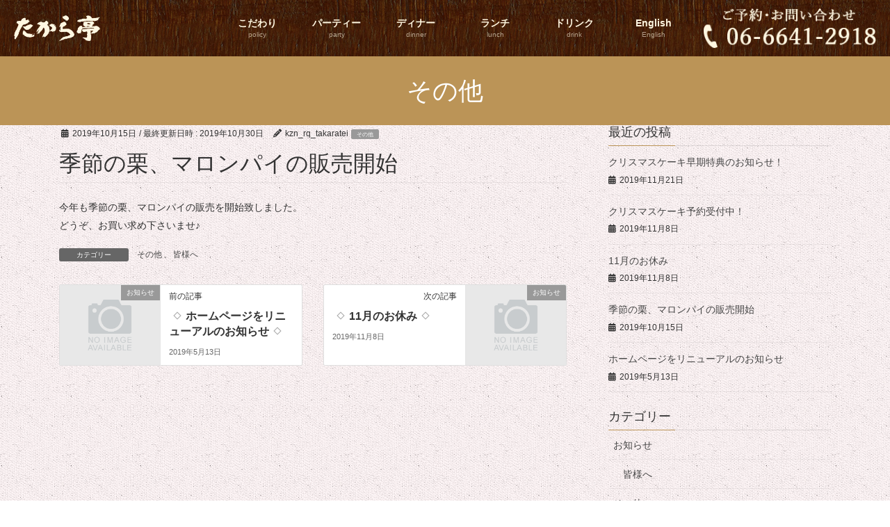

--- FILE ---
content_type: text/html; charset=UTF-8
request_url: https://takaratei.net/2019/10/15/%E6%8A%95%E7%A8%BF%E3%82%B5%E3%83%B3%E3%83%97%E3%83%AB/
body_size: 11484
content:
<!DOCTYPE html>
<html dir="ltr" lang="ja" prefix="og: https://ogp.me/ns#">
<head>
<meta charset="utf-8">
<meta http-equiv="X-UA-Compatible" content="IE=edge">
<meta name="viewport" content="width=device-width, initial-scale=1">

<title>季節の栗、マロンパイの販売開始 | たから亭</title>

		<!-- All in One SEO 4.9.3 - aioseo.com -->
	<meta name="robots" content="max-image-preview:large" />
	<meta name="author" content="kzn_rq_takaratei"/>
	<link rel="canonical" href="https://takaratei.net/2019/10/15/%e6%8a%95%e7%a8%bf%e3%82%b5%e3%83%b3%e3%83%97%e3%83%ab/" />
	<meta name="generator" content="All in One SEO (AIOSEO) 4.9.3" />

		<!-- Global site tag (gtag.js) - Google Analytics -->
<script async src="https://www.googletagmanager.com/gtag/js?id=G-X64YZ2PEEK"></script>
<script>
  window.dataLayer = window.dataLayer || [];
  function gtag(){dataLayer.push(arguments);}
  gtag('js', new Date());

  gtag('config', 'G-X64YZ2PEEK');
</script>
		<meta property="og:locale" content="ja_JP" />
		<meta property="og:site_name" content="たから亭 | 天下茶屋駅・花園町駅・新今宮駅近辺でハンバーグやステーキなどの肉料理なら、洋食屋「たから亭」へ。貸切もどうぞ" />
		<meta property="og:type" content="article" />
		<meta property="og:title" content="季節の栗、マロンパイの販売開始 | たから亭" />
		<meta property="og:url" content="https://takaratei.net/2019/10/15/%e6%8a%95%e7%a8%bf%e3%82%b5%e3%83%b3%e3%83%97%e3%83%ab/" />
		<meta property="article:published_time" content="2019-10-15T01:30:31+00:00" />
		<meta property="article:modified_time" content="2019-10-30T07:34:39+00:00" />
		<meta name="twitter:card" content="summary" />
		<meta name="twitter:title" content="季節の栗、マロンパイの販売開始 | たから亭" />
		<script type="application/ld+json" class="aioseo-schema">
			{"@context":"https:\/\/schema.org","@graph":[{"@type":"Article","@id":"https:\/\/takaratei.net\/2019\/10\/15\/%e6%8a%95%e7%a8%bf%e3%82%b5%e3%83%b3%e3%83%97%e3%83%ab\/#article","name":"\u5b63\u7bc0\u306e\u6817\u3001\u30de\u30ed\u30f3\u30d1\u30a4\u306e\u8ca9\u58f2\u958b\u59cb | \u305f\u304b\u3089\u4ead","headline":"\u5b63\u7bc0\u306e\u6817\u3001\u30de\u30ed\u30f3\u30d1\u30a4\u306e\u8ca9\u58f2\u958b\u59cb","author":{"@id":"https:\/\/takaratei.net\/author\/kzn_rq_takaratei\/#author"},"publisher":{"@id":"https:\/\/takaratei.net\/#organization"},"datePublished":"2019-10-15T10:30:31+09:00","dateModified":"2019-10-30T16:34:39+09:00","inLanguage":"ja","mainEntityOfPage":{"@id":"https:\/\/takaratei.net\/2019\/10\/15\/%e6%8a%95%e7%a8%bf%e3%82%b5%e3%83%b3%e3%83%97%e3%83%ab\/#webpage"},"isPartOf":{"@id":"https:\/\/takaratei.net\/2019\/10\/15\/%e6%8a%95%e7%a8%bf%e3%82%b5%e3%83%b3%e3%83%97%e3%83%ab\/#webpage"},"articleSection":"\u305d\u306e\u4ed6, \u7686\u69d8\u3078"},{"@type":"BreadcrumbList","@id":"https:\/\/takaratei.net\/2019\/10\/15\/%e6%8a%95%e7%a8%bf%e3%82%b5%e3%83%b3%e3%83%97%e3%83%ab\/#breadcrumblist","itemListElement":[{"@type":"ListItem","@id":"https:\/\/takaratei.net#listItem","position":1,"name":"Home","item":"https:\/\/takaratei.net","nextItem":{"@type":"ListItem","@id":"https:\/\/takaratei.net\/category\/topics\/#listItem","name":"\u304a\u77e5\u3089\u305b"}},{"@type":"ListItem","@id":"https:\/\/takaratei.net\/category\/topics\/#listItem","position":2,"name":"\u304a\u77e5\u3089\u305b","item":"https:\/\/takaratei.net\/category\/topics\/","nextItem":{"@type":"ListItem","@id":"https:\/\/takaratei.net\/category\/topics\/information\/#listItem","name":"\u7686\u69d8\u3078"},"previousItem":{"@type":"ListItem","@id":"https:\/\/takaratei.net#listItem","name":"Home"}},{"@type":"ListItem","@id":"https:\/\/takaratei.net\/category\/topics\/information\/#listItem","position":3,"name":"\u7686\u69d8\u3078","item":"https:\/\/takaratei.net\/category\/topics\/information\/","nextItem":{"@type":"ListItem","@id":"https:\/\/takaratei.net\/2019\/10\/15\/%e6%8a%95%e7%a8%bf%e3%82%b5%e3%83%b3%e3%83%97%e3%83%ab\/#listItem","name":"\u5b63\u7bc0\u306e\u6817\u3001\u30de\u30ed\u30f3\u30d1\u30a4\u306e\u8ca9\u58f2\u958b\u59cb"},"previousItem":{"@type":"ListItem","@id":"https:\/\/takaratei.net\/category\/topics\/#listItem","name":"\u304a\u77e5\u3089\u305b"}},{"@type":"ListItem","@id":"https:\/\/takaratei.net\/2019\/10\/15\/%e6%8a%95%e7%a8%bf%e3%82%b5%e3%83%b3%e3%83%97%e3%83%ab\/#listItem","position":4,"name":"\u5b63\u7bc0\u306e\u6817\u3001\u30de\u30ed\u30f3\u30d1\u30a4\u306e\u8ca9\u58f2\u958b\u59cb","previousItem":{"@type":"ListItem","@id":"https:\/\/takaratei.net\/category\/topics\/information\/#listItem","name":"\u7686\u69d8\u3078"}}]},{"@type":"Organization","@id":"https:\/\/takaratei.net\/#organization","name":"\u305f\u304b\u3089\u4ead","description":"\u5929\u4e0b\u8336\u5c4b\u99c5\u30fb\u82b1\u5712\u753a\u99c5\u30fb\u65b0\u4eca\u5bae\u99c5\u8fd1\u8fba\u3067\u30cf\u30f3\u30d0\u30fc\u30b0\u3084\u30b9\u30c6\u30fc\u30ad\u306a\u3069\u306e\u8089\u6599\u7406\u306a\u3089\u3001\u6d0b\u98df\u5c4b\u300c\u305f\u304b\u3089\u4ead\u300d\u3078\u3002\u8cb8\u5207\u3082\u3069\u3046\u305e","url":"https:\/\/takaratei.net\/"},{"@type":"Person","@id":"https:\/\/takaratei.net\/author\/kzn_rq_takaratei\/#author","url":"https:\/\/takaratei.net\/author\/kzn_rq_takaratei\/","name":"kzn_rq_takaratei","image":{"@type":"ImageObject","@id":"https:\/\/takaratei.net\/2019\/10\/15\/%e6%8a%95%e7%a8%bf%e3%82%b5%e3%83%b3%e3%83%97%e3%83%ab\/#authorImage","url":"https:\/\/secure.gravatar.com\/avatar\/f97feb2f54d4d047cc95562b52178483?s=96&d=mm&r=g","width":96,"height":96,"caption":"kzn_rq_takaratei"}},{"@type":"WebPage","@id":"https:\/\/takaratei.net\/2019\/10\/15\/%e6%8a%95%e7%a8%bf%e3%82%b5%e3%83%b3%e3%83%97%e3%83%ab\/#webpage","url":"https:\/\/takaratei.net\/2019\/10\/15\/%e6%8a%95%e7%a8%bf%e3%82%b5%e3%83%b3%e3%83%97%e3%83%ab\/","name":"\u5b63\u7bc0\u306e\u6817\u3001\u30de\u30ed\u30f3\u30d1\u30a4\u306e\u8ca9\u58f2\u958b\u59cb | \u305f\u304b\u3089\u4ead","inLanguage":"ja","isPartOf":{"@id":"https:\/\/takaratei.net\/#website"},"breadcrumb":{"@id":"https:\/\/takaratei.net\/2019\/10\/15\/%e6%8a%95%e7%a8%bf%e3%82%b5%e3%83%b3%e3%83%97%e3%83%ab\/#breadcrumblist"},"author":{"@id":"https:\/\/takaratei.net\/author\/kzn_rq_takaratei\/#author"},"creator":{"@id":"https:\/\/takaratei.net\/author\/kzn_rq_takaratei\/#author"},"datePublished":"2019-10-15T10:30:31+09:00","dateModified":"2019-10-30T16:34:39+09:00"},{"@type":"WebSite","@id":"https:\/\/takaratei.net\/#website","url":"https:\/\/takaratei.net\/","name":"\u305f\u304b\u3089\u4ead","description":"\u5929\u4e0b\u8336\u5c4b\u99c5\u30fb\u82b1\u5712\u753a\u99c5\u30fb\u65b0\u4eca\u5bae\u99c5\u8fd1\u8fba\u3067\u30cf\u30f3\u30d0\u30fc\u30b0\u3084\u30b9\u30c6\u30fc\u30ad\u306a\u3069\u306e\u8089\u6599\u7406\u306a\u3089\u3001\u6d0b\u98df\u5c4b\u300c\u305f\u304b\u3089\u4ead\u300d\u3078\u3002\u8cb8\u5207\u3082\u3069\u3046\u305e","inLanguage":"ja","publisher":{"@id":"https:\/\/takaratei.net\/#organization"}}]}
		</script>
		<!-- All in One SEO -->

<meta name="description" content="今年も季節の栗、マロンパイの販売を開始致しました。どうぞ、お買い求め下さいませ♪" /><link rel='preload' id='vkExUnit_common_style-css-preload' href='https://takaratei.net/wp-content/plugins/vk-all-in-one-expansion-unit/assets/css/vkExUnit_style.css' as='style' onload="this.onload=null;this.rel='stylesheet'"/>
<link rel='stylesheet' id='vkExUnit_common_style-css' href='https://takaratei.net/wp-content/plugins/vk-all-in-one-expansion-unit/assets/css/vkExUnit_style.css' media='print' onload="this.media='all'; this.onload=null;">
<style id='vkExUnit_common_style-inline-css' type='text/css'>
:root {--ver_page_top_button_url:url(https://takaratei.net/wp-content/plugins/vk-all-in-one-expansion-unit/assets/images/to-top-btn-icon.svg);}@font-face {font-weight: normal;font-style: normal;font-family: "vk_sns";src: url("https://takaratei.net/wp-content/plugins/vk-all-in-one-expansion-unit/inc/sns/icons/fonts/vk_sns.eot?-bq20cj");src: url("https://takaratei.net/wp-content/plugins/vk-all-in-one-expansion-unit/inc/sns/icons/fonts/vk_sns.eot?#iefix-bq20cj") format("embedded-opentype"),url("https://takaratei.net/wp-content/plugins/vk-all-in-one-expansion-unit/inc/sns/icons/fonts/vk_sns.woff?-bq20cj") format("woff"),url("https://takaratei.net/wp-content/plugins/vk-all-in-one-expansion-unit/inc/sns/icons/fonts/vk_sns.ttf?-bq20cj") format("truetype"),url("https://takaratei.net/wp-content/plugins/vk-all-in-one-expansion-unit/inc/sns/icons/fonts/vk_sns.svg?-bq20cj#vk_sns") format("svg");}
.veu_promotion-alert__content--text {border: 1px solid rgba(0,0,0,0.125);padding: 0.5em 1em;border-radius: var(--vk-size-radius);margin-bottom: var(--vk-margin-block-bottom);font-size: 0.875rem;}/* Alert Content部分に段落タグを入れた場合に最後の段落の余白を0にする */.veu_promotion-alert__content--text p:last-of-type{margin-bottom:0;margin-top: 0;}
</style>
<link rel='preload' id='wp-block-library-css-preload' href='https://takaratei.net/wp-includes/css/dist/block-library/style.min.css' as='style' onload="this.onload=null;this.rel='stylesheet'"/>
<link rel='stylesheet' id='wp-block-library-css' href='https://takaratei.net/wp-includes/css/dist/block-library/style.min.css' media='print' onload="this.media='all'; this.onload=null;">
<style id='wp-block-library-inline-css' type='text/css'>
/* VK Color Palettes */
</style>
<link rel='preload' id='aioseo/css/src/vue/standalone/blocks/table-of-contents/global.scss-css-preload' href='https://takaratei.net/wp-content/plugins/all-in-one-seo-pack/dist/Lite/assets/css/table-of-contents/global.e90f6d47.css' as='style' onload="this.onload=null;this.rel='stylesheet'"/>
<link rel='stylesheet' id='aioseo/css/src/vue/standalone/blocks/table-of-contents/global.scss-css' href='https://takaratei.net/wp-content/plugins/all-in-one-seo-pack/dist/Lite/assets/css/table-of-contents/global.e90f6d47.css' media='print' onload="this.media='all'; this.onload=null;">
<style id='classic-theme-styles-inline-css' type='text/css'>
/*! This file is auto-generated */
.wp-block-button__link{color:#fff;background-color:#32373c;border-radius:9999px;box-shadow:none;text-decoration:none;padding:calc(.667em + 2px) calc(1.333em + 2px);font-size:1.125em}.wp-block-file__button{background:#32373c;color:#fff;text-decoration:none}
</style>
<style id='global-styles-inline-css' type='text/css'>
:root{--wp--preset--aspect-ratio--square: 1;--wp--preset--aspect-ratio--4-3: 4/3;--wp--preset--aspect-ratio--3-4: 3/4;--wp--preset--aspect-ratio--3-2: 3/2;--wp--preset--aspect-ratio--2-3: 2/3;--wp--preset--aspect-ratio--16-9: 16/9;--wp--preset--aspect-ratio--9-16: 9/16;--wp--preset--color--black: #000000;--wp--preset--color--cyan-bluish-gray: #abb8c3;--wp--preset--color--white: #ffffff;--wp--preset--color--pale-pink: #f78da7;--wp--preset--color--vivid-red: #cf2e2e;--wp--preset--color--luminous-vivid-orange: #ff6900;--wp--preset--color--luminous-vivid-amber: #fcb900;--wp--preset--color--light-green-cyan: #7bdcb5;--wp--preset--color--vivid-green-cyan: #00d084;--wp--preset--color--pale-cyan-blue: #8ed1fc;--wp--preset--color--vivid-cyan-blue: #0693e3;--wp--preset--color--vivid-purple: #9b51e0;--wp--preset--gradient--vivid-cyan-blue-to-vivid-purple: linear-gradient(135deg,rgba(6,147,227,1) 0%,rgb(155,81,224) 100%);--wp--preset--gradient--light-green-cyan-to-vivid-green-cyan: linear-gradient(135deg,rgb(122,220,180) 0%,rgb(0,208,130) 100%);--wp--preset--gradient--luminous-vivid-amber-to-luminous-vivid-orange: linear-gradient(135deg,rgba(252,185,0,1) 0%,rgba(255,105,0,1) 100%);--wp--preset--gradient--luminous-vivid-orange-to-vivid-red: linear-gradient(135deg,rgba(255,105,0,1) 0%,rgb(207,46,46) 100%);--wp--preset--gradient--very-light-gray-to-cyan-bluish-gray: linear-gradient(135deg,rgb(238,238,238) 0%,rgb(169,184,195) 100%);--wp--preset--gradient--cool-to-warm-spectrum: linear-gradient(135deg,rgb(74,234,220) 0%,rgb(151,120,209) 20%,rgb(207,42,186) 40%,rgb(238,44,130) 60%,rgb(251,105,98) 80%,rgb(254,248,76) 100%);--wp--preset--gradient--blush-light-purple: linear-gradient(135deg,rgb(255,206,236) 0%,rgb(152,150,240) 100%);--wp--preset--gradient--blush-bordeaux: linear-gradient(135deg,rgb(254,205,165) 0%,rgb(254,45,45) 50%,rgb(107,0,62) 100%);--wp--preset--gradient--luminous-dusk: linear-gradient(135deg,rgb(255,203,112) 0%,rgb(199,81,192) 50%,rgb(65,88,208) 100%);--wp--preset--gradient--pale-ocean: linear-gradient(135deg,rgb(255,245,203) 0%,rgb(182,227,212) 50%,rgb(51,167,181) 100%);--wp--preset--gradient--electric-grass: linear-gradient(135deg,rgb(202,248,128) 0%,rgb(113,206,126) 100%);--wp--preset--gradient--midnight: linear-gradient(135deg,rgb(2,3,129) 0%,rgb(40,116,252) 100%);--wp--preset--font-size--small: 13px;--wp--preset--font-size--medium: 20px;--wp--preset--font-size--large: 36px;--wp--preset--font-size--x-large: 42px;--wp--preset--spacing--20: 0.44rem;--wp--preset--spacing--30: 0.67rem;--wp--preset--spacing--40: 1rem;--wp--preset--spacing--50: 1.5rem;--wp--preset--spacing--60: 2.25rem;--wp--preset--spacing--70: 3.38rem;--wp--preset--spacing--80: 5.06rem;--wp--preset--shadow--natural: 6px 6px 9px rgba(0, 0, 0, 0.2);--wp--preset--shadow--deep: 12px 12px 50px rgba(0, 0, 0, 0.4);--wp--preset--shadow--sharp: 6px 6px 0px rgba(0, 0, 0, 0.2);--wp--preset--shadow--outlined: 6px 6px 0px -3px rgba(255, 255, 255, 1), 6px 6px rgba(0, 0, 0, 1);--wp--preset--shadow--crisp: 6px 6px 0px rgba(0, 0, 0, 1);}:where(.is-layout-flex){gap: 0.5em;}:where(.is-layout-grid){gap: 0.5em;}body .is-layout-flex{display: flex;}.is-layout-flex{flex-wrap: wrap;align-items: center;}.is-layout-flex > :is(*, div){margin: 0;}body .is-layout-grid{display: grid;}.is-layout-grid > :is(*, div){margin: 0;}:where(.wp-block-columns.is-layout-flex){gap: 2em;}:where(.wp-block-columns.is-layout-grid){gap: 2em;}:where(.wp-block-post-template.is-layout-flex){gap: 1.25em;}:where(.wp-block-post-template.is-layout-grid){gap: 1.25em;}.has-black-color{color: var(--wp--preset--color--black) !important;}.has-cyan-bluish-gray-color{color: var(--wp--preset--color--cyan-bluish-gray) !important;}.has-white-color{color: var(--wp--preset--color--white) !important;}.has-pale-pink-color{color: var(--wp--preset--color--pale-pink) !important;}.has-vivid-red-color{color: var(--wp--preset--color--vivid-red) !important;}.has-luminous-vivid-orange-color{color: var(--wp--preset--color--luminous-vivid-orange) !important;}.has-luminous-vivid-amber-color{color: var(--wp--preset--color--luminous-vivid-amber) !important;}.has-light-green-cyan-color{color: var(--wp--preset--color--light-green-cyan) !important;}.has-vivid-green-cyan-color{color: var(--wp--preset--color--vivid-green-cyan) !important;}.has-pale-cyan-blue-color{color: var(--wp--preset--color--pale-cyan-blue) !important;}.has-vivid-cyan-blue-color{color: var(--wp--preset--color--vivid-cyan-blue) !important;}.has-vivid-purple-color{color: var(--wp--preset--color--vivid-purple) !important;}.has-black-background-color{background-color: var(--wp--preset--color--black) !important;}.has-cyan-bluish-gray-background-color{background-color: var(--wp--preset--color--cyan-bluish-gray) !important;}.has-white-background-color{background-color: var(--wp--preset--color--white) !important;}.has-pale-pink-background-color{background-color: var(--wp--preset--color--pale-pink) !important;}.has-vivid-red-background-color{background-color: var(--wp--preset--color--vivid-red) !important;}.has-luminous-vivid-orange-background-color{background-color: var(--wp--preset--color--luminous-vivid-orange) !important;}.has-luminous-vivid-amber-background-color{background-color: var(--wp--preset--color--luminous-vivid-amber) !important;}.has-light-green-cyan-background-color{background-color: var(--wp--preset--color--light-green-cyan) !important;}.has-vivid-green-cyan-background-color{background-color: var(--wp--preset--color--vivid-green-cyan) !important;}.has-pale-cyan-blue-background-color{background-color: var(--wp--preset--color--pale-cyan-blue) !important;}.has-vivid-cyan-blue-background-color{background-color: var(--wp--preset--color--vivid-cyan-blue) !important;}.has-vivid-purple-background-color{background-color: var(--wp--preset--color--vivid-purple) !important;}.has-black-border-color{border-color: var(--wp--preset--color--black) !important;}.has-cyan-bluish-gray-border-color{border-color: var(--wp--preset--color--cyan-bluish-gray) !important;}.has-white-border-color{border-color: var(--wp--preset--color--white) !important;}.has-pale-pink-border-color{border-color: var(--wp--preset--color--pale-pink) !important;}.has-vivid-red-border-color{border-color: var(--wp--preset--color--vivid-red) !important;}.has-luminous-vivid-orange-border-color{border-color: var(--wp--preset--color--luminous-vivid-orange) !important;}.has-luminous-vivid-amber-border-color{border-color: var(--wp--preset--color--luminous-vivid-amber) !important;}.has-light-green-cyan-border-color{border-color: var(--wp--preset--color--light-green-cyan) !important;}.has-vivid-green-cyan-border-color{border-color: var(--wp--preset--color--vivid-green-cyan) !important;}.has-pale-cyan-blue-border-color{border-color: var(--wp--preset--color--pale-cyan-blue) !important;}.has-vivid-cyan-blue-border-color{border-color: var(--wp--preset--color--vivid-cyan-blue) !important;}.has-vivid-purple-border-color{border-color: var(--wp--preset--color--vivid-purple) !important;}.has-vivid-cyan-blue-to-vivid-purple-gradient-background{background: var(--wp--preset--gradient--vivid-cyan-blue-to-vivid-purple) !important;}.has-light-green-cyan-to-vivid-green-cyan-gradient-background{background: var(--wp--preset--gradient--light-green-cyan-to-vivid-green-cyan) !important;}.has-luminous-vivid-amber-to-luminous-vivid-orange-gradient-background{background: var(--wp--preset--gradient--luminous-vivid-amber-to-luminous-vivid-orange) !important;}.has-luminous-vivid-orange-to-vivid-red-gradient-background{background: var(--wp--preset--gradient--luminous-vivid-orange-to-vivid-red) !important;}.has-very-light-gray-to-cyan-bluish-gray-gradient-background{background: var(--wp--preset--gradient--very-light-gray-to-cyan-bluish-gray) !important;}.has-cool-to-warm-spectrum-gradient-background{background: var(--wp--preset--gradient--cool-to-warm-spectrum) !important;}.has-blush-light-purple-gradient-background{background: var(--wp--preset--gradient--blush-light-purple) !important;}.has-blush-bordeaux-gradient-background{background: var(--wp--preset--gradient--blush-bordeaux) !important;}.has-luminous-dusk-gradient-background{background: var(--wp--preset--gradient--luminous-dusk) !important;}.has-pale-ocean-gradient-background{background: var(--wp--preset--gradient--pale-ocean) !important;}.has-electric-grass-gradient-background{background: var(--wp--preset--gradient--electric-grass) !important;}.has-midnight-gradient-background{background: var(--wp--preset--gradient--midnight) !important;}.has-small-font-size{font-size: var(--wp--preset--font-size--small) !important;}.has-medium-font-size{font-size: var(--wp--preset--font-size--medium) !important;}.has-large-font-size{font-size: var(--wp--preset--font-size--large) !important;}.has-x-large-font-size{font-size: var(--wp--preset--font-size--x-large) !important;}
:where(.wp-block-post-template.is-layout-flex){gap: 1.25em;}:where(.wp-block-post-template.is-layout-grid){gap: 1.25em;}
:where(.wp-block-columns.is-layout-flex){gap: 2em;}:where(.wp-block-columns.is-layout-grid){gap: 2em;}
:root :where(.wp-block-pullquote){font-size: 1.5em;line-height: 1.6;}
</style>
<link rel='stylesheet' id='vk-swiper-style-css' href='https://takaratei.net/wp-content/plugins/vk-blocks/vendor/vektor-inc/vk-swiper/src/assets/css/swiper-bundle.min.css' type='text/css' media='all' />
<link rel='stylesheet' id='bootstrap-4-style-css' href='https://takaratei.net/wp-content/themes/lightning/_g2/library/bootstrap-4/css/bootstrap.min.css' type='text/css' media='all' />
<link rel='stylesheet' id='lightning-common-style-css' href='https://takaratei.net/wp-content/themes/lightning/_g2/assets/css/common.css' type='text/css' media='all' />
<style id='lightning-common-style-inline-css' type='text/css'>
/* vk-mobile-nav */:root {--vk-mobile-nav-menu-btn-bg-src: url("https://takaratei.net/wp-content/themes/lightning/_g2/inc/vk-mobile-nav/package/images/vk-menu-btn-black.svg");--vk-mobile-nav-menu-btn-close-bg-src: url("https://takaratei.net/wp-content/themes/lightning/_g2/inc/vk-mobile-nav/package/images/vk-menu-close-black.svg");--vk-menu-acc-icon-open-black-bg-src: url("https://takaratei.net/wp-content/themes/lightning/_g2/inc/vk-mobile-nav/package/images/vk-menu-acc-icon-open-black.svg");--vk-menu-acc-icon-open-white-bg-src: url("https://takaratei.net/wp-content/themes/lightning/_g2/inc/vk-mobile-nav/package/images/vk-menu-acc-icon-open-white.svg");--vk-menu-acc-icon-close-black-bg-src: url("https://takaratei.net/wp-content/themes/lightning/_g2/inc/vk-mobile-nav/package/images/vk-menu-close-black.svg");--vk-menu-acc-icon-close-white-bg-src: url("https://takaratei.net/wp-content/themes/lightning/_g2/inc/vk-mobile-nav/package/images/vk-menu-close-white.svg");}
</style>
<link rel='stylesheet' id='lightning-design-style-css' href='https://takaratei.net/wp-content/themes/lightning/_g2/design-skin/origin2/css/style.css' type='text/css' media='all' />
<style id='lightning-design-style-inline-css' type='text/css'>
:root {--color-key:#bb9457;--wp--preset--color--vk-color-primary:#bb9457;--color-key-dark:#e1c68f;}
/* ltg common custom */:root {--vk-menu-acc-btn-border-color:#333;--vk-color-primary:#bb9457;--vk-color-primary-dark:#e1c68f;--vk-color-primary-vivid:#cea360;--color-key:#bb9457;--wp--preset--color--vk-color-primary:#bb9457;--color-key-dark:#e1c68f;}.veu_color_txt_key { color:#e1c68f ; }.veu_color_bg_key { background-color:#e1c68f ; }.veu_color_border_key { border-color:#e1c68f ; }.btn-default { border-color:#bb9457;color:#bb9457;}.btn-default:focus,.btn-default:hover { border-color:#bb9457;background-color: #bb9457; }.wp-block-search__button,.btn-primary { background-color:#bb9457;border-color:#e1c68f; }.wp-block-search__button:focus,.wp-block-search__button:hover,.btn-primary:not(:disabled):not(.disabled):active,.btn-primary:focus,.btn-primary:hover { background-color:#e1c68f;border-color:#bb9457; }.btn-outline-primary { color : #bb9457 ; border-color:#bb9457; }.btn-outline-primary:not(:disabled):not(.disabled):active,.btn-outline-primary:focus,.btn-outline-primary:hover { color : #fff; background-color:#bb9457;border-color:#e1c68f; }a { color:#337ab7; }
.tagcloud a:before { font-family: "Font Awesome 5 Free";content: "\f02b";font-weight: bold; }
.media .media-body .media-heading a:hover { color:#bb9457; }@media (min-width: 768px){.gMenu > li:before,.gMenu > li.menu-item-has-children::after { border-bottom-color:#e1c68f }.gMenu li li { background-color:#e1c68f }.gMenu li li a:hover { background-color:#bb9457; }} /* @media (min-width: 768px) */.page-header { background-color:#bb9457; }h2,.mainSection-title { border-top-color:#bb9457; }h3:after,.subSection-title:after { border-bottom-color:#bb9457; }ul.page-numbers li span.page-numbers.current,.page-link dl .post-page-numbers.current { background-color:#bb9457; }.pager li > a { border-color:#bb9457;color:#bb9457;}.pager li > a:hover { background-color:#bb9457;color:#fff;}.siteFooter { border-top-color:#bb9457; }dt { border-left-color:#bb9457; }:root {--g_nav_main_acc_icon_open_url:url(https://takaratei.net/wp-content/themes/lightning/_g2/inc/vk-mobile-nav/package/images/vk-menu-acc-icon-open-black.svg);--g_nav_main_acc_icon_close_url: url(https://takaratei.net/wp-content/themes/lightning/_g2/inc/vk-mobile-nav/package/images/vk-menu-close-black.svg);--g_nav_sub_acc_icon_open_url: url(https://takaratei.net/wp-content/themes/lightning/_g2/inc/vk-mobile-nav/package/images/vk-menu-acc-icon-open-white.svg);--g_nav_sub_acc_icon_close_url: url(https://takaratei.net/wp-content/themes/lightning/_g2/inc/vk-mobile-nav/package/images/vk-menu-close-white.svg);}
</style>
<link rel='preload' id='utillity-style-css-preload' href='https://takaratei.net/wp-content/themes/RAQMO_LP_lightning_child/utillity.css' as='style' onload="this.onload=null;this.rel='stylesheet'"/>
<link rel='stylesheet' id='utillity-style-css' href='https://takaratei.net/wp-content/themes/RAQMO_LP_lightning_child/utillity.css' media='print' onload="this.media='all'; this.onload=null;">
<link rel='preload' id='custom-style-css-preload' href='https://takaratei.net/wp-content/themes/RAQMO_LP_lightning_child/custom.css' as='style' onload="this.onload=null;this.rel='stylesheet'"/>
<link rel='stylesheet' id='custom-style-css' href='https://takaratei.net/wp-content/themes/RAQMO_LP_lightning_child/custom.css' media='print' onload="this.media='all'; this.onload=null;">
<link rel='preload' id='veu-cta-css-preload' href='https://takaratei.net/wp-content/plugins/vk-all-in-one-expansion-unit/inc/call-to-action/package/assets/css/style.css' as='style' onload="this.onload=null;this.rel='stylesheet'"/>
<link rel='stylesheet' id='veu-cta-css' href='https://takaratei.net/wp-content/plugins/vk-all-in-one-expansion-unit/inc/call-to-action/package/assets/css/style.css' media='print' onload="this.media='all'; this.onload=null;">
<link rel='stylesheet' id='vk-blocks-build-css-css' href='https://takaratei.net/wp-content/plugins/vk-blocks/build/block-build.css' type='text/css' media='all' />
<style id='vk-blocks-build-css-inline-css' type='text/css'>

	:root {
		--vk_image-mask-circle: url(https://takaratei.net/wp-content/plugins/vk-blocks/inc/vk-blocks/images/circle.svg);
		--vk_image-mask-wave01: url(https://takaratei.net/wp-content/plugins/vk-blocks/inc/vk-blocks/images/wave01.svg);
		--vk_image-mask-wave02: url(https://takaratei.net/wp-content/plugins/vk-blocks/inc/vk-blocks/images/wave02.svg);
		--vk_image-mask-wave03: url(https://takaratei.net/wp-content/plugins/vk-blocks/inc/vk-blocks/images/wave03.svg);
		--vk_image-mask-wave04: url(https://takaratei.net/wp-content/plugins/vk-blocks/inc/vk-blocks/images/wave04.svg);
	}
	

	:root {

		--vk-balloon-border-width:1px;

		--vk-balloon-speech-offset:-12px;
	}
	

	:root {
		--vk_flow-arrow: url(https://takaratei.net/wp-content/plugins/vk-blocks/inc/vk-blocks/images/arrow_bottom.svg);
	}
	
</style>
<link rel='preload' id='lightning-theme-style-css-preload' href='https://takaratei.net/wp-content/themes/RAQMO_LP_lightning_child/style.css' as='style' onload="this.onload=null;this.rel='stylesheet'"/>
<link rel='stylesheet' id='lightning-theme-style-css' href='https://takaratei.net/wp-content/themes/RAQMO_LP_lightning_child/style.css' media='print' onload="this.media='all'; this.onload=null;">
<link rel='preload' id='vk-font-awesome-css-preload' href='https://takaratei.net/wp-content/themes/lightning/vendor/vektor-inc/font-awesome-versions/src/versions/6/css/all.min.css' as='style' onload="this.onload=null;this.rel='stylesheet'"/>
<link rel='stylesheet' id='vk-font-awesome-css' href='https://takaratei.net/wp-content/themes/lightning/vendor/vektor-inc/font-awesome-versions/src/versions/6/css/all.min.css' media='print' onload="this.media='all'; this.onload=null;">
<script type="text/javascript" src="https://takaratei.net/wp-includes/js/jquery/jquery.min.js" id="jquery-core-js"></script>
<script type="text/javascript" src="https://takaratei.net/wp-includes/js/jquery/jquery-migrate.min.js" id="jquery-migrate-js"></script>
<link rel="https://api.w.org/" href="https://takaratei.net/wp-json/" /><link rel="alternate" title="JSON" type="application/json" href="https://takaratei.net/wp-json/wp/v2/posts/177" /><link rel='shortlink' href='https://takaratei.net/?p=177' />
<link rel="alternate" title="oEmbed (JSON)" type="application/json+oembed" href="https://takaratei.net/wp-json/oembed/1.0/embed?url=https%3A%2F%2Ftakaratei.net%2F2019%2F10%2F15%2F%25e6%258a%2595%25e7%25a8%25bf%25e3%2582%25b5%25e3%2583%25b3%25e3%2583%2597%25e3%2583%25ab%2F" />
<link rel="alternate" title="oEmbed (XML)" type="text/xml+oembed" href="https://takaratei.net/wp-json/oembed/1.0/embed?url=https%3A%2F%2Ftakaratei.net%2F2019%2F10%2F15%2F%25e6%258a%2595%25e7%25a8%25bf%25e3%2582%25b5%25e3%2583%25b3%25e3%2583%2597%25e3%2583%25ab%2F&#038;format=xml" />
<style id="lightning-color-custom-for-plugins" type="text/css">/* ltg theme common */.color_key_bg,.color_key_bg_hover:hover{background-color: #bb9457;}.color_key_txt,.color_key_txt_hover:hover{color: #bb9457;}.color_key_border,.color_key_border_hover:hover{border-color: #bb9457;}.color_key_dark_bg,.color_key_dark_bg_hover:hover{background-color: #e1c68f;}.color_key_dark_txt,.color_key_dark_txt_hover:hover{color: #e1c68f;}.color_key_dark_border,.color_key_dark_border_hover:hover{border-color: #e1c68f;}</style><link rel="icon" href="https://takaratei.net/wp-content/uploads/favicon.png" sizes="32x32" />
<link rel="icon" href="https://takaratei.net/wp-content/uploads/favicon.png" sizes="192x192" />
<link rel="apple-touch-icon" href="https://takaratei.net/wp-content/uploads/favicon.png" />
<meta name="msapplication-TileImage" content="https://takaratei.net/wp-content/uploads/favicon.png" />
		<style type="text/css" id="wp-custom-css">
			aside#text-12 {
    text-align: left;
}		</style>
		<!-- [ VK All in One Expansion Unit Article Structure Data ] --><script type="application/ld+json">{"@context":"https://schema.org/","@type":"Article","headline":"季節の栗、マロンパイの販売開始","image":"","datePublished":"2019-10-15T10:30:31+09:00","dateModified":"2019-10-30T16:34:39+09:00","author":{"@type":"","name":"kzn_rq_takaratei","url":"https://takaratei.net/","sameAs":""}}</script><!-- [ / VK All in One Expansion Unit Article Structure Data ] --></head>
<body class="post-template-default single single-post postid-177 single-format-standard vk-blocks sidebar-fix sidebar-fix-priority-top bootstrap4 device-pc fa_v6_css post-name-%e6%8a%95%e7%a8%bf%e3%82%b5%e3%83%b3%e3%83%97%e3%83%ab category-others category-information post-type-post">
<header class="navbar siteHeader">
		<div class="container siteHeadContainer">
		<div class="navbar-header">
			<h1 class="navbar-brand siteHeader_logo">
			<a href="https://takaratei.net/"><span>
			<img src="http://takaratei.net/wp-content/uploads/logo.png" alt="たから亭" />			</span></a>
			</h1>
								</div>

				<div class="navbar-contact">
			<a href="tel:06-6641-2918">
				<img src="https://takaratei.net/wp-content/uploads/contact_headertel.png">
			</a>
		</div>
		<div id="gMenu_outer" class="gMenu_outer"><nav class="menu-%e3%82%b0%e3%83%ad%e3%83%bc%e3%83%90%e3%83%ab%e3%83%8a%e3%83%93%e3%82%b2%e3%83%bc%e3%82%b7%e3%83%a7%e3%83%b3%e3%83%a1%e3%83%8b%e3%83%a5%e3%83%bc-container"><ul id="menu-%e3%82%b0%e3%83%ad%e3%83%bc%e3%83%90%e3%83%ab%e3%83%8a%e3%83%93%e3%82%b2%e3%83%bc%e3%82%b7%e3%83%a7%e3%83%b3%e3%83%a1%e3%83%8b%e3%83%a5%e3%83%bc" class="menu nav gMenu"><li id="menu-item-727" class="menu-item menu-item-type-post_type menu-item-object-page"><a href="https://takaratei.net/policy/"><strong class="gMenu_name">こだわり</strong><span class="gMenu_description">policy</span></a></li>
<li id="menu-item-267" class="menu-item menu-item-type-post_type menu-item-object-page"><a href="https://takaratei.net/party/"><strong class="gMenu_name">パーティー</strong><span class="gMenu_description">party</span></a></li>
<li id="menu-item-624" class="menu-item menu-item-type-post_type menu-item-object-page"><a href="https://takaratei.net/dinner/"><strong class="gMenu_name">ディナー</strong><span class="gMenu_description">dinner</span></a></li>
<li id="menu-item-265" class="menu-item menu-item-type-post_type menu-item-object-page"><a href="https://takaratei.net/lunch/"><strong class="gMenu_name">ランチ</strong><span class="gMenu_description">lunch</span></a></li>
<li id="menu-item-120" class="menu-item menu-item-type-post_type menu-item-object-page"><a href="https://takaratei.net/drink/"><strong class="gMenu_name">ドリンク</strong><span class="gMenu_description">drink</span></a></li>
<li id="menu-item-1062" class="menu-item menu-item-type-custom menu-item-object-custom"><a href="https://takaratei-net.translate.goog/?_x_tr_sl=auto&amp;_x_tr_tl=en&amp;_x_tr_hl=ja&amp;_x_tr_pto=wapp"><strong class="gMenu_name">English</strong><span class="gMenu_description">English</span></a></li>
</ul></nav></div>	</div>
	</header>

<div class="section page-header"><div class="container"><div class="row"><div class="col-md-12">
<div class="page-header_pageTitle">
その他</div>
</div></div></div></div><!-- [ /.page-header ] -->


<!-- [ .breadSection ] --><div class="section breadSection"><div class="container"><div class="row"><ol class="breadcrumb" itemscope itemtype="https://schema.org/BreadcrumbList"><li id="panHome" itemprop="itemListElement" itemscope itemtype="http://schema.org/ListItem"><a itemprop="item" href="https://takaratei.net/"><span itemprop="name"><i class="fa fa-home"></i> HOME</span></a><meta itemprop="position" content="1" /></li><li itemprop="itemListElement" itemscope itemtype="http://schema.org/ListItem"><a itemprop="item" href="https://takaratei.net/category/others/"><span itemprop="name">その他</span></a><meta itemprop="position" content="2" /></li><li><span>季節の栗、マロンパイの販売開始</span><meta itemprop="position" content="3" /></li></ol></div></div></div><!-- [ /.breadSection ] -->

<div class="section siteContent">
<div class="container">
<div class="row">

	<div class="col mainSection mainSection-col-two baseSection vk_posts-mainSection" id="main" role="main">
				<article id="post-177" class="entry entry-full post-177 post type-post status-publish format-standard hentry category-others category-information">

	
	
		<header class="entry-header">
			<div class="entry-meta">


<span class="published entry-meta_items">2019年10月15日</span>

<span class="entry-meta_items entry-meta_updated">/ 最終更新日時 : <span class="updated">2019年10月30日</span></span>


	
	<span class="vcard author entry-meta_items entry-meta_items_author"><span class="fn">kzn_rq_takaratei</span></span>



<span class="entry-meta_items entry-meta_items_term"><a href="https://takaratei.net/category/others/" class="btn btn-xs btn-primary entry-meta_items_term_button" style="background-color:#999999;border:none;">その他</a></span>
</div>
				<h1 class="entry-title">
											季節の栗、マロンパイの販売開始									</h1>
		</header>

	
	
	<div class="entry-body">
				
<p>今年も季節の栗、マロンパイの販売を開始致しました。<br>どうぞ、お買い求め下さいませ♪</p>
			</div>

	
	
	
	
		<div class="entry-footer">

			<div class="entry-meta-dataList"><dl><dt>カテゴリー</dt><dd><a href="https://takaratei.net/category/others/">その他</a>、<a href="https://takaratei.net/category/topics/information/">皆様へ</a></dd></dl></div>
		</div><!-- [ /.entry-footer ] -->
	
	
			
	
		
		
		
		
	
	
</article><!-- [ /#post-177 ] -->


	<div class="vk_posts postNextPrev">

		<div id="post-1" class="vk_post vk_post-postType-post card card-post card-horizontal card-sm vk_post-col-xs-12 vk_post-col-sm-12 vk_post-col-md-6 post-1 post type-post status-publish format-standard hentry category-topics"><div class="card-horizontal-inner-row"><div class="vk_post-col-5 col-5 card-img-outer"><div class="vk_post_imgOuter" style="background-image:url(https://takaratei.net/wp-content/themes/lightning/_g2/assets/images/no-image.png)"><a href="https://takaratei.net/2019/05/13/hello-world/"><div class="card-img-overlay"><span class="vk_post_imgOuter_singleTermLabel" style="color:#fff;background-color:#999999">お知らせ</span></div><img src="https://takaratei.net/wp-content/themes/lightning/_g2/assets/images/no-image.png" class="vk_post_imgOuter_img card-img card-img-use-bg" /></a></div><!-- [ /.vk_post_imgOuter ] --></div><!-- /.col --><div class="vk_post-col-7 col-7"><div class="vk_post_body card-body"><p class="postNextPrev_label">前の記事</p><h5 class="vk_post_title card-title"><a href="https://takaratei.net/2019/05/13/hello-world/">ホームページをリニューアルのお知らせ</a></h5><div class="vk_post_date card-date published">2019年5月13日</div></div><!-- [ /.card-body ] --></div><!-- /.col --></div><!-- [ /.row ] --></div><!-- [ /.card ] -->
		<div id="post-456" class="vk_post vk_post-postType-post card card-post card-horizontal card-sm vk_post-col-xs-12 vk_post-col-sm-12 vk_post-col-md-6 card-horizontal-reverse postNextPrev_next post-456 post type-post status-publish format-standard hentry category-topics"><div class="card-horizontal-inner-row"><div class="vk_post-col-5 col-5 card-img-outer"><div class="vk_post_imgOuter" style="background-image:url(https://takaratei.net/wp-content/themes/lightning/_g2/assets/images/no-image.png)"><a href="https://takaratei.net/2019/11/08/11%e6%9c%88%e3%81%ae%e3%81%8a%e4%bc%91%e3%81%bf/"><div class="card-img-overlay"><span class="vk_post_imgOuter_singleTermLabel" style="color:#fff;background-color:#999999">お知らせ</span></div><img src="https://takaratei.net/wp-content/themes/lightning/_g2/assets/images/no-image.png" class="vk_post_imgOuter_img card-img card-img-use-bg" /></a></div><!-- [ /.vk_post_imgOuter ] --></div><!-- /.col --><div class="vk_post-col-7 col-7"><div class="vk_post_body card-body"><p class="postNextPrev_label">次の記事</p><h5 class="vk_post_title card-title"><a href="https://takaratei.net/2019/11/08/11%e6%9c%88%e3%81%ae%e3%81%8a%e4%bc%91%e3%81%bf/">11月のお休み</a></h5><div class="vk_post_date card-date published">2019年11月8日</div></div><!-- [ /.card-body ] --></div><!-- /.col --></div><!-- [ /.row ] --></div><!-- [ /.card ] -->
		</div>
					</div><!-- [ /.mainSection ] -->

			<div class="col subSection sideSection sideSection-col-two baseSection">
						

<aside class="widget widget_postlist">
<h1 class="subSection-title">最近の投稿</h1>

  <div class="media">

	
	<div class="media-body">
	  <h4 class="media-heading"><a href="https://takaratei.net/2019/11/21/%e3%82%af%e3%83%aa%e3%82%b9%e3%83%9e%e3%82%b9%e3%82%b1%e3%83%bc%e3%82%ad%e6%97%a9%e6%9c%9f%e7%89%b9%e5%85%b8%e3%81%ae%e3%81%8a%e7%9f%a5%e3%82%89%e3%81%9b%ef%bc%81/">クリスマスケーキ早期特典のお知らせ！</a></h4>
	  <div class="published entry-meta_items">2019年11月21日</div>
	</div>
  </div>


  <div class="media">

	
	<div class="media-body">
	  <h4 class="media-heading"><a href="https://takaratei.net/2019/11/08/%e3%82%af%e3%83%aa%e3%82%b9%e3%83%9e%e3%82%b9%e3%82%b1%e3%83%bc%e3%82%ad%e4%ba%88%e7%b4%84%e5%8f%97%e4%bb%98%e4%b8%ad%ef%bc%81/">クリスマスケーキ予約受付中！</a></h4>
	  <div class="published entry-meta_items">2019年11月8日</div>
	</div>
  </div>


  <div class="media">

	
	<div class="media-body">
	  <h4 class="media-heading"><a href="https://takaratei.net/2019/11/08/11%e6%9c%88%e3%81%ae%e3%81%8a%e4%bc%91%e3%81%bf/">11月のお休み</a></h4>
	  <div class="published entry-meta_items">2019年11月8日</div>
	</div>
  </div>


  <div class="media">

	
	<div class="media-body">
	  <h4 class="media-heading"><a href="https://takaratei.net/2019/10/15/%e6%8a%95%e7%a8%bf%e3%82%b5%e3%83%b3%e3%83%97%e3%83%ab/">季節の栗、マロンパイの販売開始</a></h4>
	  <div class="published entry-meta_items">2019年10月15日</div>
	</div>
  </div>


  <div class="media">

	
	<div class="media-body">
	  <h4 class="media-heading"><a href="https://takaratei.net/2019/05/13/hello-world/">ホームページをリニューアルのお知らせ</a></h4>
	  <div class="published entry-meta_items">2019年5月13日</div>
	</div>
  </div>

</aside>

<aside class="widget widget_categories widget_link_list">
<nav class="localNav">
<h1 class="subSection-title">カテゴリー</h1>
<ul>
		<li class="cat-item cat-item-1"><a href="https://takaratei.net/category/topics/">お知らせ</a>
<ul class='children'>
	<li class="cat-item cat-item-5"><a href="https://takaratei.net/category/topics/information/">皆様へ</a>
</li>
</ul>
</li>
	<li class="cat-item cat-item-4"><a href="https://takaratei.net/category/others/">その他</a>
</li>
</ul>
</nav>
</aside>

<aside class="widget widget_archive widget_link_list">
<nav class="localNav">
<h1 class="subSection-title">アーカイブ</h1>
<ul>
		<li><a href='https://takaratei.net/2019/11/'>2019年11月</a></li>
	<li><a href='https://takaratei.net/2019/10/'>2019年10月</a></li>
	<li><a href='https://takaratei.net/2019/05/'>2019年5月</a></li>
</ul>
</nav>
</aside>

					</div><!-- [ /.subSection ] -->
	

</div><!-- [ /.row ] -->
</div><!-- [ /.container ] -->
</div><!-- [ /.siteContent ] -->



<footer class="section siteFooter">
    <div class="footerMenu">
       <div class="container">
                    </div>
    </div>
    <div class="container sectionBox">
        <div class="row ">
            <div class="col-md-4"><aside class="widget widget_text" id="text-5">			<div class="textwidget"><p><img loading="lazy" decoding="async" class="alignnone size-full wp-image-800" src="http://takaratei.net/wp-content/uploads/footer-logo.png" alt="" width="200" height="61" /></p>
</div>
		</aside><aside class="widget widget_text" id="text-12">			<div class="textwidget"><p>〒557-0032　大阪府大阪市西成区旭1-1-6<br />
TEL：<a href="tel:06-6641-2918">06-6641-2918</a><br />
営業時間：<br />
ランチ／ 11:00～15:00（L.O. 14:30)<br />
ディナー／ 17:00～21:30（L.O. 21:00）<br />
定休日：なし<br />
※火曜日はランチのみの営業</p>
</div>
		</aside><aside class="widget widget_text" id="text-4">			<div class="textwidget"><p><a class="insta" href="https://www.instagram.com/takaratei_osaka/" target="_blank" rel="noopener"><img loading="lazy" decoding="async" class="alignnone size-full wp-image-662" src="/wp-content/uploads/insta.png" alt="" width="35" height="35" /></a><a href="https://www.hotpepper.jp/strJ000634710/" target="_blank" rel="noopener"><img loading="lazy" decoding="async" class="alignnone size-full wp-image-663" src="/wp-content/uploads/reservation.png" alt="" width="125" height="40" /></a></p>
</div>
		</aside></div><div class="col-md-4"></div><div class="col-md-4"><aside class="widget_text widget widget_custom_html" id="custom_html-3"><div class="textwidget custom-html-widget"><iframe src="https://www.facebook.com/plugins/page.php?href=https%3A%2F%2Fwww.facebook.com%2Ftakaratei.osaka%2F&tabs=timeline&width=300&height=300&small_header=false&adapt_container_width=true&hide_cover=false&show_facepile=true&appId" width="300" height="300" style="border:none;overflow:hidden" scrolling="no" frameborder="0" allowfullscreen="true" allow="autoplay; clipboard-write; encrypted-media; picture-in-picture; web-share"></iframe></div></aside></div>        </div>
    </div>
	<div class="container sectionBox copySection text-center">
    <!--
        <p>Copyright &copy; たから亭 All Rights Reserved.</p><p>Powered by <a href="https://wordpress.org/">WordPress</a> with <a href="https://wordpress.org/themes/lightning/" target="_blank" title="Free WordPress Theme Lightning">Lightning Theme</a> &amp; <a href="https://wordpress.org/plugins/vk-all-in-one-expansion-unit/" target="_blank">VK All in One Expansion Unit</a></p>	-->
	    <p>Copyright &copy 2026 たから亭 All Rights Reserved.</p>
    </div>
</footer>
<div id="vk-mobile-nav-menu-btn" class="vk-mobile-nav-menu-btn">メニュー</div><div class="vk-mobile-nav vk-mobile-nav-drop-in" id="vk-mobile-nav"><aside class="widget vk-mobile-nav-widget widget_text" id="text-6">			<div class="textwidget"><p><img loading="lazy" decoding="async" class="alignnone size-full wp-image-803" src="http://takaratei.net/wp-content/uploads/mobile-logo.png" alt="" width="200" height="61" /></p>
</div>
		</aside><nav class="vk-mobile-nav-menu-outer" role="navigation"><ul id="menu-%e3%82%b0%e3%83%ad%e3%83%bc%e3%83%90%e3%83%ab%e3%83%8a%e3%83%93%e3%82%b2%e3%83%bc%e3%82%b7%e3%83%a7%e3%83%b3%e3%83%a1%e3%83%8b%e3%83%a5%e3%83%bc-1" class="vk-menu-acc menu"><li id="menu-item-727" class="menu-item menu-item-type-post_type menu-item-object-page menu-item-727"><a href="https://takaratei.net/policy/">こだわり</a></li>
<li id="menu-item-267" class="menu-item menu-item-type-post_type menu-item-object-page menu-item-267"><a href="https://takaratei.net/party/">パーティー</a></li>
<li id="menu-item-624" class="menu-item menu-item-type-post_type menu-item-object-page menu-item-624"><a href="https://takaratei.net/dinner/">ディナー</a></li>
<li id="menu-item-265" class="menu-item menu-item-type-post_type menu-item-object-page menu-item-265"><a href="https://takaratei.net/lunch/">ランチ</a></li>
<li id="menu-item-120" class="menu-item menu-item-type-post_type menu-item-object-page menu-item-120"><a href="https://takaratei.net/drink/">ドリンク</a></li>
<li id="menu-item-1062" class="menu-item menu-item-type-custom menu-item-object-custom menu-item-1062"><a href="https://takaratei-net.translate.goog/?_x_tr_sl=auto&#038;_x_tr_tl=en&#038;_x_tr_hl=ja&#038;_x_tr_pto=wapp">English</a></li>
</ul></nav><aside class="widget vk-mobile-nav-widget widget_text" id="text-10">			<div class="textwidget"><p>ご予約・お問い合わせ</p>
</div>
		</aside><aside class="widget vk-mobile-nav-widget widget_text" id="text-11">			<div class="textwidget"><p><a href="tel:06-6641-2918"><img loading="lazy" decoding="async" class="alignnone size-full wp-image-802" src="http://takaratei.net/wp-content/uploads/contact_tel.png" alt="" width="260" height="50" /></a></p>
</div>
		</aside></div><a href="#top" id="page_top" class="page_top_btn">PAGE TOP</a><script type="text/javascript" id="vkExUnit_master-js-js-extra">
/* <![CDATA[ */
var vkExOpt = {"ajax_url":"https:\/\/takaratei.net\/wp-admin\/admin-ajax.php","hatena_entry":"https:\/\/takaratei.net\/wp-json\/vk_ex_unit\/v1\/hatena_entry\/","facebook_entry":"https:\/\/takaratei.net\/wp-json\/vk_ex_unit\/v1\/facebook_entry\/","facebook_count_enable":"","entry_count":"1","entry_from_post":"","homeUrl":"https:\/\/takaratei.net\/"};
/* ]]> */
</script>
<script type="text/javascript" src="https://takaratei.net/wp-content/plugins/vk-all-in-one-expansion-unit/assets/js/all.min.js" id="vkExUnit_master-js-js"></script>
<script type="text/javascript" src="https://takaratei.net/wp-content/plugins/vk-blocks/vendor/vektor-inc/vk-swiper/src/assets/js/swiper-bundle.min.js" id="vk-swiper-script-js"></script>
<script type="text/javascript" src="https://takaratei.net/wp-content/plugins/vk-blocks/build/vk-slider.min.js" id="vk-blocks-slider-js"></script>
<script type="text/javascript" id="lightning-js-js-extra">
/* <![CDATA[ */
var lightningOpt = {"header_scrool":"1"};
/* ]]> */
</script>
<script type="text/javascript" src="https://takaratei.net/wp-content/themes/lightning/_g2/assets/js/lightning.min.js" id="lightning-js-js"></script>
<script type="text/javascript" src="https://takaratei.net/wp-content/themes/lightning/_g2/library/bootstrap-4/js/bootstrap.min.js" id="bootstrap-4-js-js"></script>
<script type="text/javascript" src="https://takaratei.net/wp-includes/js/clipboard.min.js" id="clipboard-js"></script>
<script type="text/javascript" src="https://takaratei.net/wp-content/plugins/vk-all-in-one-expansion-unit/inc/sns/assets/js/copy-button.js" id="copy-button-js"></script>
<script type="text/javascript" src="https://takaratei.net/wp-content/plugins/vk-all-in-one-expansion-unit/inc/smooth-scroll/js/smooth-scroll.min.js" id="smooth-scroll-js-js"></script>
</body>
</html>


--- FILE ---
content_type: text/css
request_url: https://takaratei.net/wp-content/themes/RAQMO_LP_lightning_child/utillity.css
body_size: 1584
content:
@charset "utf-8";

/* ---------------------------------------
 マージン調整
--------------------------------------- */
/* margin-top*/
.mgt0 { margin-top:0 !important; }
.mgt05 { margin-top:5px !important; }
.mgt10 { margin-top:10px !important; }
.mgt15 { margin-top:15px !important; }
.mgt20 { margin-top:20px !important; }
.mgt25 { margin-top:25px !important; }
.mgt30 { margin-top:30px !important; }
.mgt35 { margin-top:35px !important; }
.mgt40 { margin-top:40px !important; }
.mgt45 { margin-top:45px !important; }
.mgt50 { margin-top:50px !important; }
.mgt55 { margin-top:55px !important; }
.mgt60 { margin-top:60px !important; }
.mgt65 { margin-top:65px !important; }
.mgt70 { margin-top:70px !important; }
.mgt75 { margin-top:75px !important; }
.mgt80 { margin-top:80px !important; }
.mgt85 { margin-top:85px !important; }
.mgt90 { margin-top:90px !important; }
.mgt95 { margin-top:95px !important; }
.mgt100 { margin-top:100px !important; }

/* margin-bottom */
.mgb0 { margin-bottom:0 !important; }
.mgb05 { margin-bottom:5px !important; }
.mgb10 { margin-bottom:10px !important; }
.mgb15 { margin-bottom:15px !important; }
.mgb20 { margin-bottom:20px !important; }
.mgb25 { margin-bottom:25px !important; }
.mgb30 { margin-bottom:30px !important; }
.mgb35 { margin-bottom:35px !important; }
.mgb40 { margin-bottom:40px !important; }
.mgb45 { margin-bottom:45px !important; }
.mgb50 { margin-bottom:50px !important; }
.mgb55 { margin-bottom:55px !important; }
.mgb60 { margin-bottom:60px !important; }
.mgb65 { margin-bottom:65px !important; }
.mgb70 { margin-bottom:70px !important; }
.mgb75 { margin-bottom:75px !important; }
.mgb80 { margin-bottom:80px !important; }
.mgb85 { margin-bottom:85px !important; }
.mgb90 { margin-bottom:90px !important; }
.mgb95 { margin-bottom:95px !important; }
.mgb100 { margin-bottom:100px !important; }

/* margin-left */
.mgl0 { margin-left:0 !important; }
.mgl05 { margin-left:5px !important; }
.mgl10 { margin-left:10px !important; }
.mgl15 { margin-left:15px !important; }
.mgl20 { margin-left:20px !important; }
.mgl25 { margin-left:25px !important; }
.mgl30 { margin-left:30px !important; }
.mgl35 { margin-left:35px !important; }
.mgl40 { margin-left:40px !important; }
.mgl45 { margin-left:45px !important; }
.mgl50 { margin-left:50px !important; }
.mgl55 { margin-left:55px !important; }
.mgl60 { margin-left:60px !important; }
.mgl65 { margin-left:65px !important; }
.mgl70 { margin-left:70px !important; }
.mgl75 { margin-left:75px !important; }
.mgl80 { margin-left:80px !important; }
.mgl85 { margin-left:85px !important; }
.mgl90 { margin-left:90px !important; }
.mgl95 { margin-left:95px !important; }
.mgl100 { margin-left:100px !important; }

/* margin-right */
.mgr0	{ margin-right:0 !important; }
.mgr5	{ margin-right:5px !important; }
.mgr10 { margin-right:10px !important; }
.mgr15 { margin-right:15px !important; }
.mgr20 { margin-right:20px !important; }
.mgr25 { margin-right:25px !important; }
.mgr30 { margin-right:30px !important; }
.mgr35 { margin-right:35px !important; }
.mgr40 { margin-right:40px !important; }
.mgr45 { margin-right:45px !important; }
.mgr50 { margin-right:50px !important; }
.mgr55 { margin-right:55px !important; }
.mgr60 { margin-right:60px !important; }
.mgr65 { margin-right:65px !important; }
.mgr70 { margin-right:70px !important; }
.mgr75 { margin-right:75px !important; }
.mgr80 { margin-right:80px !important; }
.mgr85 { margin-right:85px !important; }
.mgr90 { margin-right:90px !important; }
.mgr95 { margin-right:95px !important; }
.mgr100 { margin-right:100px !important; }

/* ---------------------------------------
 パディング調整
--------------------------------------- */

/*左右パディング*/
.p010 {
  margin:0 10px;
}

.p020 {
  margin:0 20px;
}

.p030 {
    margin:0 30px;
}

/* padding-top */
.pdt0 { padding-top:0 !important; }
.pdt05 { padding-top:5px !important; }
.pdt10 { padding-top:10px !important; }
.pdt15 { padding-top:15px !important; }
.pdt20 { padding-top:20px !important; }
.pdt25 { padding-top:25px !important; }
.pdt30 { padding-top:30px !important; }
.pdt35 { padding-top:35px !important; }
.pdt40 { padding-top:40px !important; }
.pdt45 { padding-top:45px !important; }
.pdt50 { padding-top:50px !important; }
.pdt55 { padding-top:55px !important; }
.pdt60 { padding-top:60px !important; }
.pdt65 { padding-top:65px !important; }
.pdt70 { padding-top:70px !important; }
.pdt75 { padding-top:75px !important; }
.pdt80 { padding-top:80px !important; }
.pdt85 { padding-top:85px !important; }
.pdt90 { padding-top:90px !important; }
.pdt95 { padding-top:95px !important; }
.pdt100 { padding-top:100px !important; }

/* padding-bottom */
.pdb0 { padding-bottom:0 !important; }
.pdb05 { padding-bottom:5px !important; }
.pdb10 { padding-bottom:10px !important; }
.pdb15 { padding-bottom:15px !important; }
.pdb20 { padding-bottom:20px !important; }
.pdb25 { padding-bottom:25px !important; }
.pdb30 { padding-bottom:30px !important; }
.pdb35 { padding-bottom:35px !important; }
.pdb40 { padding-bottom:40px !important; }
.pdb45 { padding-bottom:45px !important; }
.pdb50 { padding-bottom:50px !important; }
.pdb55 { padding-bottom:55px !important; }
.pdb60 { padding-bottom:60px !important; }
.pdb65 { padding-bottom:65px !important; }
.pdb70 { padding-bottom:70px !important; }
.pdb75 { padding-bottom:75px !important; }
.pdb80 { padding-bottom:80px !important; }
.pdb85 { padding-bottom:85px !important; }
.pdb90 { padding-bottom:90px !important; }
.pdb95 { padding-bottom:95px !important; }
.pdb100 { padding-bottom:100px !important; }

/* padding-left */
.pdl0 { padding-left:0 !important; }
.pdl05 { padding-left:5px !important; }
.pdl10 { padding-left:10px !important; }
.pdl15 { padding-left:15px !important; }
.pdl20 { padding-left:20px !important; }
.pdl25 { padding-left:25px !important; }
.pdl30 { padding-left:30px !important; }
.pdl35 { padding-left:35px !important; }
.pdl40 { padding-left:40px !important; }
.pdl45 { padding-left:45px !important; }
.pdl50 { padding-left:50px !important; }
.pdl55 { padding-left:55px !important; }
.pdl60 { padding-left:60px !important; }
.pdl65 { padding-left:65px !important; }
.pdl70 { padding-left:70px !important; }
.pdl75 { padding-left:75px !important; }
.pdl80 { padding-left:80px !important; }
.pdl85 { padding-left:85px !important; }
.pdl90 { padding-left:90px !important; }
.pdl95 { padding-left:95px !important; }
.pdl100 { padding-left:100px !important; }

/* padding-right */
.pdr0 { padding-right:0 !important; }
.pdr05 { padding-right:5px !important; }
.pdr10 { padding-right:10px !important; }
.pdr15 { padding-right:15px !important; }
.pdr20 { padding-right:20px !important; }
.pdr25 { padding-right:25px !important; }
.pdr30 { padding-right:30px !important; }
.pdr35 { padding-right:35px !important; }
.pdr40 { padding-right:40px !important; }
.pdr45 { padding-right:45px !important; }
.pdr50 { padding-right:50px !important; }
.pdr55 { padding-right:55px !important; }
.pdr60 { padding-right:60px !important; }
.pdr65 { padding-right:65px !important; }
.pdr70 { padding-right:70px !important; }
.pdr75 { padding-right:75px !important; }
.pdr80 { padding-right:80px !important; }
.pdr85 { padding-right:85px !important; }
.pdr90 { padding-right:90px !important; }
.pdr95 { padding-right:95px !important; }
.pdr100 { padding-right:100px !important; }

/* ---------------------------------------
 フォントを明朝に
--------------------------------------- */

.mincho {
  font-family: "游明朝体", "Yu Mincho", YuMincho, "ヒラギノ明朝 Pro", "Hiragino Mincho Pro", "MS P明朝", "MS PMincho", serif !important;
}


/* ---------------------------------------
 幅ごとの表示非表示
--------------------------------------- */

/* スマホ幅非表示 */
@media screen and (max-width:768px){
.invisible_sp{
  display:none;
}
}
/* PC幅非表示 */
@media screen and (min-width:769px){
.invisible_pc{
  display:none;
}
}

/* ---------------------------------------
スマホ幅でブロック内の表示順をひっくり返す※(親カラムに追記)
--------------------------------------- */

@media screen and (max-width:600px){
.block_reverse{
  flex-direction: column-reverse;
}
}
/* ---------------------------------------
ブロック幅を画面いっぱいに
--------------------------------------- */
.width-fullcont {
    width: 100vw;
    position: relative;
    left: calc(50% - 50vw);
	margin: 0 auto;
}

/* ---------------------------------------
Parts design
--------------------------------------- */




--- FILE ---
content_type: text/css
request_url: https://takaratei.net/wp-content/themes/RAQMO_LP_lightning_child/custom.css
body_size: 3504
content:
@charset "utf-8";
/*-------------------------------
再利用可能なパーツは制作完了後utility.cssへ
-------------------------------*/
@import url('https://fonts.googleapis.com/css?family=Skranji&display=swap');

body{
	font-family: "游明朝", YuMincho, "ヒラギノ明朝 ProN W3", "Hiragino Mincho ProN", "HG明朝E", "ＭＳ Ｐ明朝", "ＭＳ 明朝", serif;
	font-weight: 400;
	font-size:16px;
	color:#333;
	background-image: url(/wp-content/uploads/bg.jpg);
	background-repeat:repeat;
	background-size: contain;
}

/*header*/
header.navbar.siteHeader {
    padding: 0 20px;
	width: 100vw;
	max-width: 100vw !important;
	position: relative;
    left: calc(50% - 50vw);
	background-image: url(http://takaratei.net/wp-content/uploads/head-bg.jpg);
    background-size: cover;
 	margin:0;
}

.navbar-brand img {
    max-height: 35px !important;
    display: inline;
}

/*logo*/
@media screen and (min-width: 768px) {
.navbar-header img {
    margin: 15px 0 0 10px;
}
}

/*nav*/
.container.siteHeadContainer {
    background-image: url(/wp-content/uploads/head-bg.jpg);
	position: relative;
}

a{
	color:#333;
}
a:hover {
  opacity: 0.7;
  filter: alpha(opacity=70);
  -ms-filter: "alpha(opacity=70)";
	text-decoration:none;
}

ul.gMenu>li>a {
	background-color:transparent;
	padding: 10px;
}
.nav > li {
    width: 150px;
}

.nav li a{
	color:#fff7e1;
}

@media screen and (max-width:1359px){
	li#menu-item-690 {
    display:none;
	}
}

@media screen and (min-width: 992px){
ul.gMenu {
    margin: 10px 15px;
}
}

.navbar-contact {
  background: transparent;
  width: 200px;
  /*height: 80px;*/
  margin:10px 10px -30px 0;
}

.wp-block-button__link{
   background-color:#9a1513;
}
.wp-block-cover, .wp-block-cover-image{
	background-color:transparent;
}

/*ハンバーガーメニュー*/
.vk-mobile-nav-widget {
    margin-bottom: 0;
}
#text-10,#text-11,#text-12 {
    text-align:center;
}
#text-10,#text-10 p,#text-11 {
    margin-bottom: 0;
}
#text-11 p {
    margin-bottom: 10px;
}

#text-12 a:nth-child(2) {
    padding-left: 10px;
}

/*パンくずリスト*/
.breadSection {
    display: none;
}

/*pagetop*/
.pagetop {
	position: fixed;
	right: 20px;
	bottom: 0;
	width: 50px;
	height: 50px;
	font-size: 16px;
	z-index: 9999;
}

.pagetop img {
  width: 50px;
  margin-top: -5px;
}

.pagetop a {
  color: #fff;
  text-decoration: none;
}

.pagetop a:hover {
  text-decoration: none;
  opacity: 0.5;
}

/*footer*/
footer {
    border: none;
    background-image: url(http://takaratei.net/wp-content/uploads/footer-bg.jpg);
	background-size: cover;
 	margin:0;
	color:#fff7e1;
}
footer .sectionBox {
    max-width: 100vw;
    width: 100vw;
	padding: 0;
}
footer .footerMenu{
	border:none;
}
footer .row {
	display: flex;
    justify-content: center;
	margin: 0 auto;
	padding: 35px 0 20px;
}

.col-md-4:nth-child(1) {
    display: grid;
    justify-content: center;
}
.row>.col-md-4:nth-child(2) {
    display: none;
}

aside#text-4 {
    text-align: center;
    margin-bottom: 10px;
}

a.insta {
    margin-right: 20px;
}

.textwidget a {
    color: #fff7e1;
}

.copySection{
    background-image: url(/wp-content/uploads/copy-bg.jpg);
	background-size: cover;
 	margin:0;
	padding-bottom: 3px !important;
	color:#fff7e1;
}
@media screen and (max-width:599px){
	footer .row {
    display: block;
    padding: 35px;
	margin: 0 auto;
	}
	#text-7 {
    margin-top: 30px;
	}
}

/*タイトル h1*/
h1.page-header_pageTitle {
    color: #54270a;
	font-weight:bold;
}

/*h2*/
h2{
	margin-bottom: 0;
}
.h2_line{
	margin-bottom: 10px;
}

/*h3*/
h3 {
    font-family: "M PLUS Rounded 1c";
    color: #54270a;
    position: relative;
    padding-bottom: 20px;
    border-bottom: none;
    box-shadow: none;
}

@media screen and (min-width:600px) and (max-width:1280px){
	h3 {
	font-size: 25px;
	}
}

@media screen and (max-width:599px) {
	h3 {
	font-size: 18px;
	}
}

/*h4*/
h4 {
	border-bottom:solid #e1c68f 2px;
	border-radius:0;
}

.section.siteContent {
    padding-top: 0;
    padding-bottom: 0;
}
.entry-body {
    padding-bottom: 0;
}

/*h5*/
h5 {
	margin: 0 0 15px;
}

h5:before,h5::after{
	content: '';
    display: inline-block;
    width: .5em;
    height: .5em;
    margin:0 .5em;
    background: transparent;
	border:1px solid #aaa;
	transform: rotate(45deg);
    vertical-align: 2px;
}

/*2カラム*/

.wp-block-columns.has-2-columns {
    flex-wrap: nowrap;
}
@media screen and  (max-width:599px){
	.wp-block-columns.has-2-columns {
    flex-wrap: wrap;
	}
}
/*3カラム*/
.wp-block-columns.has-3-columns {
    flex-wrap: nowrap;
}
@media screen and  (max-width:599px){
	.wp-block-columns.has-3-columns {
    flex-wrap: wrap;
	}
}

/*top ごあいさつ*/
.greeting_cont >div:nth-child(2){
	display:none;
}

.greeting_cont {
    justify-content: center;
	background-image: url(/wp-content/uploads/bg_greeting.jpg);
    background-size: cover;
    padding: 100px 50px 50px;
	margin: 0 auto;
}

.greeting_cont>div {
    background-color: rgb(255,255,255,0.9);
    padding: 30px;
}

@media screen and (min-width:600px) and (max-width:1280px){
	.greeting_cont {
    padding: 30px 0;
	background-size: cover;
	}
	.greeting_cont>div {
    width: 90%;
	}
}

@media screen and (max-width:599px) {
	.greeting_cont {
    justify-content: center;
    background-image: none;
	padding: 0;
	}
}

.greeting_ttl{
    color: #333;
    position: relative;
    padding-bottom: 10px;
    border-bottom: none;
    box-shadow: none;
}

.greeting_ttl:before {
    content: '';
    position: absolute;
    left: 50%;
    bottom: 0;
    display: block;
    width: 70px;
    height: 4px;
    -moz-transform: translateX(-50%);
    -webkit-transform: translateX(-50%);
    -ms-transform: translateX(-50%);
    background-color: #333;
}

/*ごあいさつ*/
p.w_650{
	width: 650px;
	margin: 0 auto;
}
@media screen and (max-width:599px){
p.w_650{
	width: auto;
	}
}

/*top banner*/
.menu_cont01,.menu_cont02 {
    justify-content: center;
}
.menu_img,.menu_copy {
    max-width: 500px;
	z-index:1;
}

.bg_beige{
	background-color:#f9f3e0;
}
@media screen and (max-width:599px) {
	.menu_copy {
    padding: 0 20px;
	}
	.top_btn {
    width: 100% !important;
	}
}

/*top bottom*/
.top_btn{
    border: solid 1px #fff7e1;
    border-radius: 5px;
    width: 40%;
    position: relative;
    color: #fff7e1;
}
.top_btn a{
	background-color:transparent;
	display: block;
    text-align: left;
}
.top_btn a:hover{
	opacity: 1;
	filter: alpha(opacity=100);
	-ms-filter: "alpha(opacity=100)";
	text-decoration:none;
	background-color:#ffe6a1;
}
.top_btn::after {
    content: "";
    display: inline-block;
    background: url(/wp-content/uploads/top_btn_arrow.png) no-repeat;
    width: 100px;
    height: 10px;
    position: absolute;
    top: 20px;
    right: 30px;
}
@media screen and (min-width:600px) and (max-width:1280px){
	.top_btn {
    width: 100%;
	}
}

/* TOPナビゲーション */
.nav_menu{
	position: relative;
    padding-bottom: 20px;
    margin-bottom: 15px;
}

.nav_menu:before {
    content: '';
    position: absolute;
    left: 50%;
    bottom: 0;
    display: block;
    width: 50px;
    height: 3px;
    -moz-transform: translateX(-50%);
    -webkit-transform: translateX(-50%);
    -ms-transform: translateX(-50%);
    background-color: #fff7e1;	
}

.nav_banner {
    width: 100vw;
    max-width: 100vw !important;
    position: relative;
    left: calc(50% - 50vw);
    align-items: stretch;
	margin:0;
}

.nav_banner>.wp-block-column {
    margin: 0;
    width: 50%;
}

.wp-block-cover, .wp-block-cover-image{
	min-height:100%;
	height:100%;
}

.nav_img_01 > .wp-block-image,.nav_img_02 > .wp-block-image,.nav_img_03 > .wp-block-image,.nav_img_04 > .wp-block-image,.nav_img_05 > .wp-block-image {
	margin-bottom:0;
}

.wp-block-cover, .wp-block-cover-image{
	margin:0;
}

@media screen and (max-width:599px){
	.wp-block-cover__inner-container {
    padding: 20px;
}}

@media screen and (max-width:599px) {}

/*コンテンツを逆にする*/
.reverse {
    flex-direction: row-reverse;
}

/*テーブル料金右寄せ*/
table tr td:nth-of-type(2) {
	text-align: right;
	width:25%;
}

@media screen and (max-width:599px) {
table.drink_wine tr td:nth-of-type(2) {
	text-align: right;
	width:40%;
	}
	}

/*party・飲み放題テーブル概要左寄せ*/
table.party-drink {
margin: 0 auto;
	}


table.party-drink tr td:nth-of-type(1){
	width:10%;
}

table.party-drink tr td:nth-of-type(2){
	text-align:left;
}

@media screen and (max-width:599px){
	table.party-drink {
    width: 95% !important;
	}
}

/*party・注意事項のリスト*/
ul.dialog {
  list-style-type: none;
  color:red;
  margin:-20px 0;
  padding: 10px;
  width:500px;
}

@media screen and (max-width:599px) {
.wp-block-column > ul.dialog {
  width: auto;
	}
}

ul.dialog li:before{
  display: inline;
  content: "※";  
  color:red;
}

li.dialog {
    margin-bottom: 0 !important;
    line-height: 1.65em;
}

/*ディナーオードブルの表*/
.table_oeuvre{
	width:580px;
}

@media screen and (max-width:599px) {
.table_oeuvre {
  width: auto;
	}
}

@media screen and (min-width:960px) and (max-width:1280px) {}

@media screen and (min-width:600px) and (max-width:959px) {}

@media screen and (max-width:599px) {}


/*ヘッダーの不具合*/
.siteHeader > div {
	max-width: 100% !important;
	width: 100%;
}

.gMenu_outer {
    margin-left: auto;
}

.navbar-header {
	order: 1;
	flex-basis: 10%;
}

.navbar-contact {
	order: 3;
	flex-basis: 20%;
	width: 280px;
	max-width: 280px;
	margin: 0;
}

.navbar-contact img {
	max-width: 260px;
}

.gMenu_outer {
	order: 2;
	flex-basis: 70%;
	
}

@media screen and (min-width: 768px) {
	.navbar-header img {
	    margin: 0;
	}
}

@media (min-width: 992px) {
	.siteHeader > div {
		align-items: center;
	}
	
	.header_scrolled .gMenu_outer {
		background-color: transparent !important;
	    background: url(/wp-content/uploads/head-bg.jpg)no-repeat;
	}
	
	.header_scrolled .gMenu {
		flex-wrap: nowrap !important;
	}
	
	.header_scrolled .gMenu > li {
		border-left: none;
	}
	
	.header_scrolled .gMenu>li:last-child {
    	border-right: none;
	}
}

/*左に寄っているのを真ん中に*/
.page-template .mainSection {
	width: 100% !important;
}

.page-template .subSection {
	display: none !important;
}

/*2カラムを1*/
.column2-1center > div:nth-child(2) {
	flex: 0 !important;
}

.nav_banner {
	gap: 0 !important;
}

.page-header_pageTitle, h1.page-header_pageTitle:first-child {
	font-size: 36px;
}

/*フッターの不具合（3カラムを2カラムに）*/
.sectionBox > .row > div:nth-child(3) {
	flex: 0 !important;
}

--- FILE ---
content_type: text/css
request_url: https://takaratei.net/wp-content/themes/RAQMO_LP_lightning_child/style.css
body_size: 3137
content:
@charset "utf-8";
/*
Theme Name: RAQMO-LP/CO
Theme URI:
Template: lightning
Description: RAQMO-LP/CO
Author: KIZUNA
Tags: 
Version: 0.1.2
*/

/* -------------------------------------------------------------------
 base font
------------------------------------------------------------------- */

html {
  font-size: 62.5%;
}

body {
  color: #333;
  font-size: 16px;
  font-size: 1.4rem;
  font-size: 100%\9;
  /* for IE8 */
  font-family: "游ゴシック Medium", "Yu Gothic Medium", "游ゴシック", "YuGothic", -apple-system, BlinkMacSystemFont, "Helvetica Neue", "Segoe UI", "ヒラギノ角ゴ Pro W3", "Hiragino Kaku Gothic Pro", "メイリオ", Meiryo, Osaka, "ＭＳ Ｐゴシック", "MS P Gothic", sans-serif;
  -webkit-text-size-adjust: 100%;
  font-weight: 500;
  line-height: 1.6;
}

@media all and (-ms-high-contrast:none) {
  body {
    font-family: "ヒラギノ角ゴ Pro W3", "Hiragino Kaku Gothic Pro", "YuGothic", "メイリオ", "Meiryo", "ＭＳ Ｐゴシック", "MS PGothic", sans-serif;
  }
}

@media screen and (min-width:960px) and (max-width:1280px) {}

@media screen and (min-width:600px) and (max-width:959px) {}

@media screen and (max-width:599px) {}


/* -------------------------------------------------------------------
 base layout
------------------------------------------------------------------- */
a {
  transition: 0.2s ease;
}

a:hover {
  transition: 0.2s ease;
}

.container {
  width: 100%;
}

.siteContent,.container-fixed {
  max-width: 1200px;
  margin: 0 auto;
}

.home .siteContent {
    max-width: 1200px;
    margin: 0 auto;
}

.page-header_pageTitle, h1.page-header_pageTitle:first-child {
    max-width: 1200px;
    margin: 30px auto;
    text-align:center;
}

.breadcrumb {
    max-width: 1200px;
    margin: 0 auto;
}


.wp-block-table tr th,
.wp-block-table tr td {
	border: none;
}

.wp-block-table.table tbody tr td,
.wp-block-table.table tbody tr th,
.wp-block-table.table td,
.wp-block-table.table th,
.wp-block-table.table thead tr td,
.wp-block-table.table thead tr th,
table.wp-block-table tbody tr td,
table.wp-block-table tbody tr th,
table.wp-block-table td,
table.wp-block-table th,
table.wp-block-table thead tr td,
table.wp-block-table thead tr th,
.wp-block-table table tbody tr th,
.wp-block-table table tbody tr td {
  border-bottom: 1px solid #CCC;
}

.wp-block-table.table tbody tr td,
.wp-block-table.table tbody tr th,
.wp-block-table.table td,
.wp-block-table.table th,
.wp-block-table.table thead tr td,
.wp-block-table.table thead tr th,
table.wp-block-table tbody tr td,
table.wp-block-table tbody tr th,
table.wp-block-table td,
table.wp-block-table th,
table.wp-block-table thead tr td,
table.wp-block-table thead tr th,
.wp-block-table table tbody tr th,
.wp-block-table table tbody tr td {
  padding: 10px;
}

/* カラムアイテム使用時、左側のカラムのアイテムを右寄せにした時の上部にマージン削除 2019.10.15 */
.alignright, img.alignright {
	margin-top: 0;
}

/* Google Mapを埋め込んだ時に下側の空白削除 2019.10.15 */
iframe {
	vertical-align: bottom;
}

.vk-mobile-nav-menu-btn {
  top: 8px;
  left: 8px;
  border: solid 1px #666;
}

.navbar-brand {
  font-size: 125%;
}

.carousel-inner > .item h3.slide-text-title img {
  width: 100px;
}


.container.sectionBox.copySection.text-center {
  display: block;
  padding-top: 10px;
  padding-bottom: 10px;
}

footer .copySection {
  border: none;
}

/* アコーディオンの調整 */
body .su-spoiler-style-default > .su-spoiler-title {
  padding: 15px 15px 15px 40px;
}

body .su-spoiler-style-default > .su-spoiler-title > .su-spoiler-icon {
  left: 10px;
  top: 15px;
}

body .su-spoiler-style-default > .su-spoiler-content {
  padding: 10px 20px;
}

.acco {
  background-color: #d5d2d2;
}

.su-spoiler-content {
  background-color: #EEE;
}

/* カラムが落ちないようにする */
/*.column-nd .wp-block-column {
  flex-basis: auto;
}

@media (min-width: 0px) {
  .wp-block-column {
    -ms-flex-preferred-size: auto;
    flex-basis: auto;
    margin-left: 15px;
    margin-right: 15px;
  }

  .has-2-columns .wp-block-column {
    width: calc(50% - 30px);
  }

  .has-3-columns .wp-block-column {
    width: calc(calc(100%/3) - 30px);
  }

  .has-4-columns .wp-block-column {
    width: calc(25% - 30px);
  }

  .wp-block-columns {
    margin-left: 0px;
    margin-right: 0px;
  }
}
*/

/* ページヘッダー画像調整 */
.pagettl_bg {
  background-size: cover;
  background-position: 50% 50%;
}

/* 投稿カテゴリ調整用 */
.entry-meta .entry-meta_items_term {
    float: none;
    margin-top: .5em;
    display: inline-flex;
    justify-content: flex-start;
    align-items: center;
}

span.entry-meta_items.entry-meta_items_term {
    float: none;
    margin-right: 5px;
}


/* ページヘッダーにアイコンあるとき用 2019.10.15 */
.pagettl_icon {
	text-align: center;
	margin: 25px 0;
}
.pagettl_icon .page-header_pageTitle {
	margin: 10px 0 0;	
}

/* 見出しリセット */

h2 {
    background: unset;
    border: unset;
    font-weight: bold;
    padding: unset;
    font-size: 30px;
    font-size: 3.0rem;
    margin:0 auto 30px;
}

h3 {
    border: unset;
    font-weight:bold;
    padding: unset;
    margin:0 0 24px;
}
h3::after{
    content:none;
}

h4{
    background:unset;
    font-weight:bold;
    padding:unset;
    margin:0 0 24px;
}

h1.widget-title.subSection-title {
    box-shadow: unset;
    border: unset;
    padding:unset;
    margin: unset;
}

h1.widget-title.subSection-title::after{
    content:none;
}


/* -------------------------------------------------------------------
 * スライドショー
------------------------------------------------------------------- */

/*シャドウ消す*/
.carousel {
    border-bottom: 0px;
}
/*スライド左右のシャドウ消す*/
.carousel-control.left , .carousel-control.right{
	background: none;
}



/* -------------------------------------------------------------------
問い合わせフォーム用CSS 2019.10.15
------------------------------------------------------------------- */

.wpcf7 * {
	border: none !important;
	vertical-align: top;
}

.wpcf7 .required {
	color: #ff8822;
}

div.wpcf7 {
    width: 100vw;
    max-width: 100vw !important;
    position: relative;
    left: calc(50% - 50vw);
	background-color: #eee;
	padding: 0 20px !important;
}

.wpcf7 form {
	max-width: 1000px;
	margin: 0 auto;
}

.wpcf7 input {
	border-radius: 0;
}

.wpcf7 input[type=checkbox] {
	margin-top: 7px;
	width: 12px;
	height:	12px;
	-moz-transform:		scale(1.4);
	-webkit-transform:	scale(1.4);
	transform:		scale(1.4);
}

.wpcf7 input[type=submit] {
	margin: 20px auto 0;
	width: 100px;
}

input.form-control {
	margin-bottom: 8px;
}

.wpcf7-form>p {
	text-align: center;
}

.wpcf7 td {
	padding: 5px;
}

@media screen and (max-width:1000px) { 
	.wpcf7 td,
	.wpcf7 th {
		display: inline-block !important;
	}
	.wpcf7 td,
	.wpcf7 input,
	.wpcf7 textarea {
		max-width: 100% !important;
		width: 100%;
	}
	.wpcf7 th {
		padding-bottom: 0 !important;
	}

}



/* -------------------------------------------------------------------
 header
------------------------------------------------------------------- */
/* ---------------------------------------
共通
--------------------------------------- */
/*ヘッダー固定しない場合--*/

/*
header.navbar.siteHeader {
  position: relative !important;
  top: 0 !important;
}

div#top__fullcarousel {
  margin-top: 0 !important;
}

.section.page-header.pagettl_bg{
margin-top:0 !important;
}
*/
/*--ヘッダー固定しない場合*/

.siteHeader {
	-webkit-box-shadow: none;
	box-shadow: none;
}

.siteHeadContainer {
  padding: 10px 0 !important;
}

.navbar-brand img {
  max-height: 50px !important;
  display: inline;
}

@media screen and (max-width: 768px) {
  .navbar-contact {
    display: none;
  }
}

/* ---------------------------------------
アイコン
--------------------------------------- */
/*
.nav > li > a {
  position: relative;
  display: block;
  padding: 10px 5px;
}

.nav > li > a::before {
  content: "";
  display: block;
  margin: 0 auto 5px;
  width: 20px;
  height: 20px;
  background-position: 50% 50%;
  background-size: contain;
  text-align: center;
}

.nav > li:nth-child(1) > a::before {
  font-family: "Font Awesome 5 Free";
  font-weight: 900;
  content: "\f005";
}

.nav > li:nth-child(2) > a::before {
  font-family: "Font Awesome 5 Free";
  font-weight: 900;
  content: "\f009";
}

.nav > li:nth-child(3) > a::before {
  font-family: "Font Awesome 5 Free";
  font-weight: 900;
  content: "\f013";
}

.nav > li:nth-child(4) > a::before {
  font-family: "Font Awesome 5 Free";
  font-weight: 900;
  content: "\f042";
}

.nav > li:nth-child(5) > a::before {
  font-family: "Font Awesome 5 Free";
  font-weight: 900;
  content: "\f023";
}

.nav > li:nth-child(6) > a::before {
  font-family: "Font Awesome 5 Free";
  font-weight: 900;
  content: "\f043";
}

.nav > li:nth-child(7) > a::before {
  font-family: "Font Awesome 5 Free";
  font-weight: 900;
  content: "\f043";
}
*/

/*アイコン横の場合--*/

/*
.nav > li > a{
  display:inline-flex;
  justify-content: center;
  align-items: center;
}

.nav > li > a::before{
  margin:0 5px 0 0;
}
*/
/*--アイコン横の場合*/

/* ---------------------------------------
patturn A (2列 ロゴ左)
--------------------------------------- */
/*

.navbar-contact {
  float: none;
}

.navbar-header {
  float: none;
}

.nav::before,
.nav::after {
  content: none;
}

.siteHeadContainer::before {
  content: none;
}

.navbar-contact {
  width: 160px;
}

.navbar-contact img {
  width: 100%;
  height:auto;

}

.siteHeadcontainer {
  width: 100%;
  display: flex;
  justify-content: space-between;
  flex-wrap: wrap;
}

.siteHeadContainer {
  display: flex;
  justify-content: space-between;
  align-items: center;
  flex-wrap: wrap;
  width: 100%;
  max-width: 1200px;
}


.nav {
  width: 100%;
  margin: 0 auto;
  display: inline-flex;
  justify-content: space-between;
  max-width: 1200px;
  float: none;
}

#gMenu_outer {
  width: 100%;
}


*/

/* ---------------------------------------
patturn B (2列 ロゴ中央)
--------------------------------------- */

/* 
.navbar-contact {
  display: none;
}

.navbar-header {
  float: none;
}

.navbar-header {
  width: 100%;
}

.navbar-header > h1 {
  width: 100%;
  text-align: center;
}

.nav::before,
.nav::after {
  content: none;
}

.siteHeadContainer::before {
  content: none;
}

.navbar-contact img {
  width: 100%;
  height: auto;
}

.siteHeadcontainer {
  width: 100%;
  display: flex;
  justify-content: space-between;
  flex-wrap: wrap;
}

.siteHeadContainer {
  display: flex;
  justify-content: space-between;
  align-items: center;
  flex-wrap: wrap;
  width: 100%;
  max-width: 1200px;
}


.nav {
  width: 100%;
  margin: 0 auto;
  display: inline-flex;
  justify-content: space-between;
  max-width: 1200px;
  float: none;
}

#gMenu_outer {
  width: 100%;
} */
/* ---------------------------------------
patturn C (横並び)
--------------------------------------- */


.navbar-contact {
  float: right;
  width: 160px;
}

.navbar-contact img {
  width: 100%;
}

.nav > li {
  width: 114px;
  
}

@media screen and (min-width: 992px) {
  ul.gMenu {
    margin: 0 15px;
  }
}

